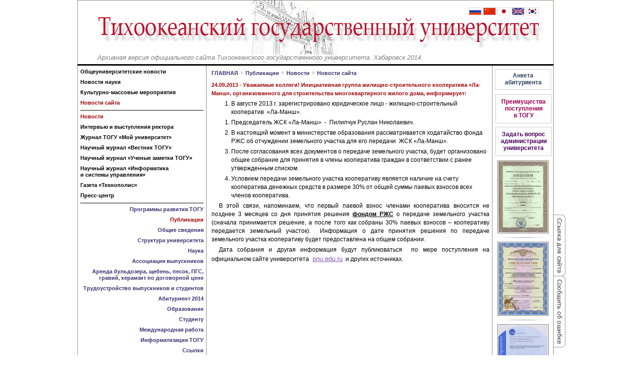

--- FILE ---
content_type: text/html; charset=UTF-8
request_url: https://www.khstu.su/rus/?id=1177&menu=WebNews
body_size: 6706
content:
<!DOCTYPE html>
<html>
<head>
<base href="/rus/" />
<meta http-equiv="content-type" content="text/html; charset=UTF-8" />


		
<link rel="apple-touch-icon" href="favicon.png">
<link rel="icon" href="favicon.png">
<meta name="msapplication-TileColor" content="#fffff">

<link href="css/styles.css?v=2" rel="stylesheet" type="text/css" />
	
		<style>.newrcdiv img {max-width:555px}</style>
	<script src="//ajax.googleapis.com/ajax/libs/jquery/1.8.3/jquery.min.js" type="a3e3899ea58eadd86cf9808c-text/javascript"></script>
			
<style>
body { background:#fff ;}
.outerdiv{ }
</style>
	
		<script type="a3e3899ea58eadd86cf9808c-text/javascript" src="js/khstu.js"></script>
<title> Уважаемые коллеги!
Инициативная группа жилищно-строительного кооператива «Ла-Манш», организованного для строительства многоквартирного жилого дома, информирует:</title>
<meta name="keywords" content="Уважаемые коллеги nИнициативная группа жилищно-строительного кооператива Ла-Манш организованного строительства многоквартирного жилого дома информирует кооператив участка передачи земельного собрание решения взносов принятия общее ла-манш паевых фонда дате информация другая">
<meta name="description" content="ТОГУ:обучение,трудоустройство и работа/услуги:аренда бульдозера,собеседование,эссе и образец резюме -составление и переводчик на др языки;карта России:Москвы,СПб,Томска.щебень хабаровск купить цена,песок...">
		</head>
<body>

<div class="outerdiv">

<table class="outerborder">
<tr><td class='header' >
	<div class='headerdiv'>
	<img class='captionimg' src='Images/Main/Caption3.png' alt='ТОГУ -высшее образование и трудоустройство:собеседование,эссе,резюме -образцы для устройства на работу;карты России,Москвы,Петербурга;Киева,Минска...'/>
	<img class='imgflags' src="/images/flags.png" alt='' usemap="#caption"/>
		
			<a href="?menu=map" class="imgcompass"></a>
	<map name="caption">
	<area href="/" shape="rect" coords="0,0,25,15" alt='Русский'>
	<area href="/zh/" shape="rect" coords="29,0,54,15" alt='Китайский'>
	<area href="/jp/" shape="rect" coords="58,0,84,15" alt='Японский'>
	<area href="/eng/" shape="rect" coords="88,0,112,15" alt='Английский'>
	<area href="/ko/" shape="rect" coords="116,0,142,15" alt='Корейский'>
	</map>
        <div id='searchwrp' class='zero'>
<div class="yandexform" onclick="if (!window.__cfRLUnblockHandlers) return false; return {type: 2, logo: 'rb', arrow: false, webopt: true, websearch: true, bg: '#FFFFFF', fg: '#000000', fontsize: 12, suggest: true, site_suggest: true, encoding: '', language: 'ru'}" data-cf-modified-a3e3899ea58eadd86cf9808c-=""><form action="https://yandex.ru/sitesearch" method="get" target="_blank"><input type="hidden" name="searchid" value="1514470"/><input id="s_input" name="text"/><input id="s_but" type="submit" value="Найти"/></form></div>
</div>

        <div class='arch-text'>
            Архивная версия официального сайта Тихоокеанского государственного университета. Хабаровск 2014.
        </div>
	</div>
    </td></tr>
<tr><td class='valigntop pad0' ><div class="wrappermain">
<div class="su" id="su"></div>
<table class='innertable'>
<tr>
<td class='w5 pad0'>&nbsp;</td>
			<td class="leftcol">
		 <div class='zero leftmenu'><div class='sub'><div><a   href='?menu=GeneralNews'>Общеуниверситетские новости </a></div><div><a   href='?menu=ScienceNews'>Новости науки </a></div><div><a   href='http://uvr.khstu.ru/'>Культурно-массовые мероприятия </a></div><div><h2>Новости сайта </h2></div></div><div class='sub'><div><a class='sel'  href='?menu=News'>Новости </a></div><div><a   href='?menu=RectorInterview'>Интервью и выступления ректора </a></div><div><a   href='http://muniver.khstu.ru'>Журнал ТОГУ «Мой университет» </a></div><div><a href="https://www.khstu.su/vestnik">Научный журнал &laquo;Вестник ТОГУ&raquo; </a></div><div><a   href='http://ejournal.khstu.ru/'>Научный журнал «Ученые заметки&nbsp;ТОГУ» </a></div><div><a   href='http://ics.khstu.ru'>Научный журнал &laquo;Информатика и&nbsp;системы&nbsp;управления&raquo; </a></div><div><a   href='http://technopolis.khstu.ru/'>Газета «Технополис&raquo; </a></div><div><a   href='http://press.khstu.ru/'>Пресс-центр </a></div></div><div class='main'><div><a   href='?menu=DevPrograms'>Программы развития ТОГУ </a></div><div><a class='sel'  href='?menu=Publish'>Публикации </a></div><div><a   href='?menu=Common'>Общие сведения </a></div><div><a   href='?menu=Structure'>Структура университета </a></div><div><a   href='?menu=Science'>Наука </a></div><div><a   href='?menu=Graduate'>Ассоциация выпускников </a></div><div><a   href='?menu=Reklama'>Аренда бульдозера, щебень, песок, ПГС, гравий, керамзит по договорной цене </a></div><div><a   href='?menu=Job'>Трудоустройство выпускников&nbsp;и&nbsp;студентов </a></div><div><a   href='?menu=Abiturient'>Абитуриент 2014 </a></div><div><a   href='?menu=Education'>Образование </a></div><div><a   href='?menu=ForStudents'>Студенту </a></div><div><a   href='?menu=InterCooperation'>Международная работа </a></div><div><a   href='?menu=Informatization'>Информатизация ТОГУ </a></div><div><a   href='?menu=HelpLinks'>Ссылки </a></div></div></div>
	<div><a href='/f/?menu=list_osm'>карты осм</a></div>
	<div class='zero pplr' style='margin-top:70px'>
		Популярные ссылки:
		<div style='margin-left:10px'>
			<h2><a href="?menu=Arenda_Buldozera">Аренда бульдозера, г. Хабаровск. Стоимость договора</a></h2>
			<h2><a href="https://rdfo.ru/?menu=Resume">Как написать резюме на работу - образец и бланк</a></h2>
			<h2><a href='https://rdfo.ru/?menu=Sob'>Как успешно пройти собеседование</a></h2>
			<h2><a href="https://www.khstu.su/sp/?menu=zf">Заочное обучение - заочный факультет ТОГУ</a></h2>
			<h2><a href="https://www.khstu.su/sp/?menu=LegalAspects">Трудовой договор, трудовое законодатель&shy;ство, трудовые отношения: гарантии и льготы</a></h2>
			<h2><a href='https://rdfo.ru/?menu=RussiaMap'>Карта России с городами и дорогами</a></h2>
			<h2><a href="https://www.khstu.su/sp/?menu=AccessRules">Правила приема в университет: документы для поступления, подача заявлений, специальности, перечень вступительных испытаний, зачисление абитуриентов и др. </a></h2>
			<h2><a href="?menu=kupit_scheben_cena_za_kub">Щебень Хабаровск купить с доставкой, цена дог.</a></h2>
			<h2><a href="https://rdfo.ru/?menu=Essay">Эссе - как написать: цель, план, структура, проверка, эссе на тему ...</a></h2>

			<h2><a href="?menu=VirtualPano">Виртуальные панорамы университета</a></h2>
		</div>
	</div>

<div class='pad' style='height:300px'>
</div>
 
 <div class='lc_bot'>
 <div class="zero" style="padding-left:0px;padding-bottom:1px" id='alexadiv'></div>

 <div class='zero' style='margin:10px 0'>
  <span style='color:#202020;font-size:11px'>Наш адрес: 680035, Хабаровский край, <br>г. <b>Хабаровск</b>, ул. Тихоокеанская, 136</span>
  </div>
  <div class='zero'>
  </div>

  </div>
</td>
	<td class='rcrpad'>&nbsp;</td>
<td class='w10 pad0'>&nbsp;</td>
	<td style='width:564px' class='newrcdiv'>
<!--div class='newrcdiv'-->
		<div class='pad' style='height:7px'></div>
<div class="rc_mh" ><div class='zero menuhierarchy' style='text-align:left'><a href="https://www.khstu.su/">ГЛАВНАЯ</a>    <img src="Images/Menu/to.gif" class='to' alt=""> <h2><a href='?menu=Publish' >Публикации</a></h2>    <img src="Images/Menu/to.gif" class='to' alt=""> <h2><a href='?menu=News' >Новости</a></h2>    <img src="Images/Menu/to.gif" class='to' alt=""> <h2><a href='?menu=WebNews' >Новости сайта</a></h2></div></div>

<div class='rc_mc'> <h1 class="menuchapter"><a id="menuhierarchy0"> 24.09.2013 - Уважаемые коллеги!
Инициативная группа жилищно-строительного кооператива «Ла-Манш», организованного для строительства многоквартирного жилого дома, информирует: </a></h1> </div>
<ol>
	<li>В августе 2013 г. зарегистрировано юридическое лицо - жилищно-строительный кооператив&nbsp; &laquo;Ла-Манш&raquo;.</li>
</ol>

<ol>
	<li>Председатель ЖСК &laquo;Ла-Манш&raquo;&nbsp; -&nbsp; Пилипчук Руслан Николаевич.</li>
	<li>В настоящий момент в министерстве образования рассматривается ходатайство фонда РЖС об отчуждении земельного участка для его передачи &nbsp;ЖСК &laquo;Ла-Манш&raquo;.</li>
	<li>После согласования всех документов о передаче земельного участка, будет организовано общее собрание для принятия в члены кооператива граждан в соответствии с ранее утвержденным списком.</li>
	<li>Условием передачи земельного участка кооперативу является наличие на счету кооператива денежных средств в размере 30% от общей суммы паевых взносов всех членов кооператива.</li>
</ol>

<p>В этой связи, напоминаем, что первый паевой взнос членами кооператива вносится не позднее 3 месяцев со дня принятия решения <strong><u>фондом РЖС</u></strong> о передаче земельного участка (сначала принимается решение, а после того как собраны 30% паевых взносов &ndash; кооперативу передается земельный участок).&nbsp; Информация о дате принятия решения по передаче земельного участка кооперативу будет предоставлена на общем собрании.</p>

<p>Дата собрания и другая информация будут публиковаться &nbsp;по мере поступления на официальном сайте университета&nbsp;<span style="color:rgb(80, 80, 80); font-size:13px">&nbsp;</span><a target=_blank rel=nofollow  href="/r/pnu.edu.ru/" style="margin: 0px; padding: 0px; color: rgb(139, 91, 183); outline: none; font-family: Helvetica, 'Lucida Grande', 'Lucida Sans Unicode', Verdana, Arial, sans-serif; font-size: 13px; line-height: 20px; background-color: rgb(250, 250, 250);">pnu.edu.ru</a>&nbsp;&nbsp;и других источниках.</p>
		<div class="zero rc_resp responsible" style='text-align:right'>
		 <!--[if IE]>
<a href='http://www.khstu.su/rus/?menu=WebNews' class="responsible" onclick="makeDefault(this,'?menu=WebNews');return false">Сделать&nbsp;стартовой&nbsp;</a>
<![endif]-->


		 </div>
	<div class='pad' id='bottom_pad' style='height:500px'></div>
<!--/div-->
</td>
	<td class='w5 pad0' style='border-right: #8E8E82 1px solid'>&nbsp;</td>
		<td class='rrc_td'>
		<div class="subut" onclick="if (!window.__cfRLUnblockHandlers) return false; SuDisplay();" data-cf-modified-a3e3899ea58eadd86cf9808c-="">Анкета<br/> абитуриента</div>


<a href="?menu=Advantage" class="subut2bg">Преимущества<br/>поступления <br/>в ТОГУ</a>

<a href="?menu=Questions" class="subut3bg">Задать вопрос администрации университета</a>

<div class='pad' style='height:192px;width:121px'></div>



<a href="?menu=License" class='rrcblock'><img src="Images/RRC/license_t.png" loading="lazy" alt="Лицензия на образовательную деятельность ТОГУ" class="rrc"/></a>
<img src="Images/RRC/newsline.png" class="rrl"/>

<a href="?menu=Certificate" class='rrcblock'><img src="Images/RRC/certif_2012_t.png" loading="lazy" alt="Свидетельство о государственной аккредитации ТОГУ" class="rrc"/></a>
<img src="Images/RRC/newsline.png" alt="-" class="rrl"/>

<a href="?menu=Smk" class='rrcblock'>
<img src="Images/Img/1_nqa_t1a_1.png" loading="lazy" alt="Сертификат NQA на систему менеджмента качества ТОГУ" class="rrc"/></a>
<img src="Images/RRC/newsline.png" alt="-" class="rrl"/>

<a target='_blank' rel="nofollow" href="/r/library.khstu.ru" class='rrcblock'>
<img src="Images/nbtogu.png" loading="lazy" loading="lazy" alt="Научная библиотека ТОГУ" class="rrc"/></a>
<img src="Images/RRC/newsline.png" alt="-" class="rrl"/>

<a class='rrcblock' href="?menu=EMS_Abiturient">
<img class='rrc' style="height:148px"  src="Images/RRC/RRC_post.png" alt=""/>
<span style='position:absolute;top:55px;left:0;width:104px;line-height:14px'>
<b>Важная информация <br/>для абитуриентов!!! </b></span></a>
<img src="Images/RRC/newsline.png" alt="-" class="rrl"/>



<a href="/vestnik/" class='rrcblock'>
<img src="Images/Img/1_vestnik_1.gif" loading="lazy" alt="Научный журнал Вестник ТОГУ" class="rrc"/></a>

<img src="Images/RRC/newsline.png" loading="lazy" alt="-" class="rrl"/>
<a target='_blank' rel="nofollow" href="/r/ics.khstu.ru" class='rrcblock'>
<img src="ics/isu1a.jpg" loading="lazy" alt="Научный журнал Информатика и системы управления" class="rrc"/></a>
<img src="Images/RRC/newsline.png" alt="-" class="rrl"/>

<a  target='_blank' rel="nofollow" href="/r/muniver.khstu.ru" class='rrcblock'>
<img src="Images/Main/RRC_univer.jpg" loading="lazy" alt='Мой университет' class="rrc"/></a>
<img src="Images/RRC/newsline.png" alt="-" class="rrl"/>

<a  target='_blank' rel="nofollow" href="/r/technopolis.khstu.ru/" class='rrcblock'>
<img src="Images/Img/1_metropolis_1.png" loading="lazy" alt='Технополис' class="rrc"/></a>
<img src="Images/RRC/newsline.png" alt="-" class="rrl"/>

<a  target='_blank' rel="nofollow" href="/r/press.khstu.ru/digest/" class='rrcblock'>
<img src="Images/Img/digest_rrc1.png" loading="lazy" alt="Дайджест ТОГУ" class="rrc"/></a>
<img src="Images/RRC/newsline.png" alt="-" class="rrl"/>




<div class='pad' style='height:200px'></div>
<div class='rrc_bot'>

<br/>
<!-- Yandex.Metrika informer "http://metrika.yandex.ru/stat/?id=522214&amp;from=informer"-->


<!-- /Yandex.Metrika informer -->

<div class="aligncenter"></div>
</div>
	</td>
</table>
			
		</div>
</td></tr></table>
</div>

<div class='sidebar'>
    <div class='ermsg'>
        <div class='open'>
        </div>
        <div class='collapse'>
            <div class='box'>
                <iframe src='/rus/to_error2.php?id=1177&menu=WebNews'  seamless>

                </iframe>
                <p class='close'>закрыть</p>
            </div>
        </div>
    </div>

    <div class='l4u popbox'>
        <div class='open'>
        </div>
        <div class='collapse'>
            <div class='box'>
                <p>HTML-код ссылки на эту страницу</p>

                <p><textarea onfocus="if (!window.__cfRLUnblockHandlers) return false; this.select()" rows='4' data-cf-modified-a3e3899ea58eadd86cf9808c-="">&lt;a href="http://www.khstu.su/rus/?id=1177&menu=WebNews"&gt;Новости сайта&lt;/a&gt;</textarea>
                </p>


                <p>BB-код для форума</p>

                <p><textarea onfocus="if (!window.__cfRLUnblockHandlers) return false; this.select()" rows='4' data-cf-modified-a3e3899ea58eadd86cf9808c-="">[url="http://www.khstu.su/rus/?id=1177&menu=WebNews"]Новости сайта[/url]</textarea></p>

                <p class='close'>закрыть</p>
            </div>
        </div>
    </div>
</div>
<script type="a3e3899ea58eadd86cf9808c-text/javascript">$(function(){$(".ermsg").popbox();$(".popbox").popbox()});
</script>


<script type="a3e3899ea58eadd86cf9808c-text/javascript" src="https://site.yandex.net/load/form/1/form.js" charset="utf-8"></script> <!-- там внутри формы вызов без https и с политикой только https там не вызывается -->
<script type="a3e3899ea58eadd86cf9808c-text/javascript">
 $(function(){ window.setTimeout(SearchBarApplyEffect, 500); } );
</script>
 
<script type="a3e3899ea58eadd86cf9808c-text/javascript" src="//yandex.st/share/share.js" charset="utf-8"></script>

<script type="a3e3899ea58eadd86cf9808c-text/javascript">
new Ya.share({element: 'yashare',
	elementStyle: {'type': 'button','quickServices': ['odnoklassniki','twitter','facebook','vkontakte','lj','moimir','liveinternet','moikrug','friendfeed','yaru']
		},onready: function(instance) {}});
</script>


<script type="a3e3899ea58eadd86cf9808c-text/javascript">
	$(function(){ApplyLinks()});
</script>

<div class='footer_lnks' style="text-indent:0;padding:1px 0 0 30px;color: #aaa;font-family: Helvetica,sans-serif;
font-size: 9px;line-height:12px;min-height:12px;border-left:1px solid #8E8E82;border-right:1px solid #8E8E82;
background:#fff;border-top:0px;
margin:0 auto;width:934px;height:auto;overflow:visible"><a href="/f/">Сервисы</a>
	<a href='http://rdfo.ru/?menu=PetersburgMap'>карта Санкт-Петербурга с улицами и домами</a>:яндекс,гугл и OSM. Онлайн <a href='http://rdfo.ru/?menu=TranslatorOnline'>переводчик гугл</a> с английского на русский. Подробная <a href='http://rdfo.ru/?menu=MoscowMap'>карта Москвы</a> с улицами и домами. <a href='?menu=Reklama'>бульдозеры щебень песок спецтехника</a>
</div>



<script src="/cdn-cgi/scripts/7d0fa10a/cloudflare-static/rocket-loader.min.js" data-cf-settings="a3e3899ea58eadd86cf9808c-|49" defer></script><script defer src="https://static.cloudflareinsights.com/beacon.min.js/vcd15cbe7772f49c399c6a5babf22c1241717689176015" integrity="sha512-ZpsOmlRQV6y907TI0dKBHq9Md29nnaEIPlkf84rnaERnq6zvWvPUqr2ft8M1aS28oN72PdrCzSjY4U6VaAw1EQ==" data-cf-beacon='{"version":"2024.11.0","token":"05ceee38b5da4ba78e7855404ce231cd","r":1,"server_timing":{"name":{"cfCacheStatus":true,"cfEdge":true,"cfExtPri":true,"cfL4":true,"cfOrigin":true,"cfSpeedBrain":true},"location_startswith":null}}' crossorigin="anonymous"></script>
</body></html>


--- FILE ---
content_type: text/html; charset=UTF-8
request_url: https://www.khstu.su/rus/to_error2.php?id=1177&menu=WebNews
body_size: -273
content:
<p style='text-indent: 0;'><a href='mailto:webmaster@khstu.su'>webmaster@khstu.su</a></p>


--- FILE ---
content_type: text/css
request_url: https://www.khstu.su/rus/css/styles.css?v=2
body_size: 5496
content:
/* su */
.suhide
{
	float:right;
}
.su
{display:none;
	position:absolute;
	right:5px;
	top:53px;
	background-color:#fefefe;
	border:10px white solid;
	z-index:1000;
	width:650px;
}
#suf
{
border:1px black solid;
padding:10px;
}

.subut,.subut2bg,.subut3bg
{
position:absolute;
margin:0;
text-decoration:none;
text-align:center;
display:block;
line-height:14px;
font-weight:bold;
font-size:12px;
width:112px;
text-indent:0;
cursor:pointer;
}

.subut
{
	right:4px;
	top:7px;
	padding:5px 0 0 0;
	height:35px;
	background:#fff;
	color:#304060;
	border: 1px solid #cecece;
}
.subut2bg
{
	right:3px;
	top:58px;
	padding:7px 0 0 0;
	height:50px;
	background:#fff;
	color:#9e0050;
	border: 1px solid #cecece;
}

.subut3bg
{
	padding:7px 0 0 0;
	right:3px;
	top:124px;
	height:50px;
	background:#fff;
	color:#4B005E;
	border: 1px solid #cecece;
}

.rrcblock
{
	position:relative;
	text-indent:0;
	width:104px;
	text-align:center;
	text-decoration:none;
	color:#333333;
	font-size:12px;
	display:block;
	line-height: 0;
	margin:0 auto;
}
.rrcblock span {line-height: 17px;	text-align:center;
width: 100%;
}


.rrcblock .rrc{
	
}
/* -- */


.pplr, .pplr div {font-size: 11px;font-family: "Helvetica Neue",Helvetica,Arial,sans-serif;}
.pplr a {text-decoration: none;font-weight: bold;color:#555555;font-size:9px;line-height: 11px;text-align: left;margin-bottom: 5px!important;display:block;text-indent:0}
.pplr h2 {text-indent:0}
.pplr h1 {margin:0;font-weight: normal;}
.pplr a:hover {text-decoration: underline;}

.postform h1 {text-align:left}
.postform td p,.postform td h2 {text-align:left;text-indent:0}
.postform td {vertical-align:top;text-align:left;text-indent:0;font-size:12px;}
.postform textarea {width:100%}
.postform input.req {border:1px solid red}

.rcrpad {border-right: #8E8E82 1px solid;width:5px;padding:0;}
.rrc_td {width:123px;position:relative;vertical-align: top;padding: 0}
.newrcdiv {height:100%;padding:0;margin:0;text-indent:0;position:relative;vertical-align: top}
.newrcdiv .rc_mh {text-align:left;margin: 0;text-indent:0;}
.newrcdiv .rc_mh div {text-indent:0;margin:0;padding:0}
.newrcdiv .rc_mc {width:100%;margin:7px 0 0}
.news_pages {width:100%;position:absolute;bottom:20px;text-align:center}
.newrcdiv .rc_resp {position:absolute;bottom:2px;right:0;padding:0;text-align:right;margin:0}
.newrcdiv .rc_main_info2 {color:#202020;font-size:11px;text-align:right;font-weight:normal}
.rc_bot {position:absolute;bottom:20px;padding:0;margin:0;text-indent:0;}
.lc_bot {position:absolute;bottom:1px;padding:0 0 0 25px;margin:0;text-indent:0}
.rrc_bot{position:absolute;bottom:1px;right:0;padding:0;margin:0;text-indent:0;text-align:center;width:123px;}

@-moz-document url-prefix()
{.rc_bot {width:540px!important}
 .rc_resp{right:130px!important;width:564px!important}
 /*фф обижает*/}

.sitemap p {text-indent:0}
.sitemap a 
{ font-weight: bold;
 color:       #3B316E; 
font-size:11px;
 font-family: "Helvetica Neue",Helvetica,Arial,sans-serif;
 line-height: 15px;
 text-decoration: none;
}

.leftmenu .main div,.leftmenu .sub div, .leftmenu h2
{display:block;
text-indent:0;text-align:left;line-height:13px;margin:6px 0 8px
}
.leftmenu div.main, .leftmenu div.sub
{
text-indent:0;margin:0;padding:0;
border-bottom:1px black solid;
display:block;
}
.leftmenu .block
{padding:5px 0;border-bottom:1px black solid;}

.leftmenu .main div
{
text-align:right;
display:block;
}

.leftmenu a, .leftmenu h2
{
 font-size:   11px; 
 font-weight: bold;  
 font-family: "Helvetica Neue",Helvetica,Arial,sans-serif;
 text-decoration: none;
 color:       #000000; 
}
.leftmenu a:hover
{
text-decoration: underline;
}

.leftmenu .main a
{
 color:       #3B316E; 
}

.leftmenu a.sel, .leftmenu h2, .redcaption
{
 color:       #9E0000; 
}
.leftmenu h2
{
display:inline;
}

#alexadiv img{width:120px}
.headerdiv {position:relative;text-indent:0;margin:0;padding:0}
.captionimg{position:absolute;top:0;left:0}

/*.footer_lnks {background-color:#C5C5C5;border:1px solid #C5C5C5;border-top:1px solid #4E4E52;padding: 0;}*/
.footer_lnks {text-indent:0;padding:1px 0 0 30px;color: #999;font-family: "Helvetica Neue",Helvetica,Arial,sans-serif;
font-size: 9px;/*width:934px;*//*+padding*/line-height:12px;height:14px;overflow: hidden;border-left:1px solid #8E8E82;border-right:1px solid #8E8E82;
background:#f3f3f3;border-top:1px solid #8E8E82;
margin:0 auto;
}
.footer_lnks h2 {font-family: "Helvetica Neue",Helvetica,Arial,sans-serif;
font-size: 9px;padding:0;margin:0}
.outerdiv div.aflc{height:0;padding:0}
.klinks
{
color: #808080;
font-family: "Helvetica Neue",Helvetica,Arial,sans-serif;
font-size: 9px;
}
.klinks a, .footer_lnks a
{
color: #999;
text-decoration:none;
font-weight:normal;
}

.header
{
background:#ffffff url('/rus/Images/Main/Caption3.png') no-repeat;
width:964px;
font-size: 2px;
border-bottom: #000000 3px solid;
border-right: 0;
height:129px;
vertical-align:top;
padding:0;
border-top: 1px solid #8E8E82;
}

.cn
{font-size:15px;
font-weight:normal}
#login p{
	margin:0.5em 0;
	font-size:12px;
	text-align:right;
	}
#login input, #login input.submit{
	margin:0;
	border:1px solid #a0a0a0;
	color:black;
	font-family: "Helvetica Neue",Helvetica,Arial,sans-serif;
	font-size:12px;
	width:120px;
	}
#login form{
	margin:0
}
.l2l{height:40px;width:40px;position:absolute;top:-150px;right:0
}
#login {
	display:none;
	position:absolute;
	right:9px; bottom:20px;
	margin:0; padding:20px;
	width:300px;
	color:black;
	background-color:#eee;
	border:1px solid #000;
}

.newrcdiv .rrcmainpics
{text-align:center;margin-top:15px;width:100%;text-indent: 0;}
.newrcdiv .rrcmainpics img
{border:0;vertical-align: middle}

.frame1,.newrcdiv .frame1
{
border:1px #777777 solid;
width:555px;
padding:1px;
text-indent:0;
margin:0;
line-height:0;
}

.leftcoltable
{margin:0;padding:0;height:100%;width:100%}
.leftcol
{
position:relative;
width:250px;
padding:0;
vertical-align: top;
}
.togudesc
{
margin:0;padding:15px 0 5px 150px;font-size:12px;font-style:italic;
font-family: "Helvetica Neue",Helvetica,Arial,sans-serif;
}

img {border:0}
img.tile_l {margin:10px 0 10px 15px;border:0;float:left}
img.tile_r {margin:10px 20px 10px 0;border:0;float:right}
.rcl {margin:5px 10px 10px 0;border:0;float:left}
.rcr {margin:5px 0 10px 10px;border:0;float:right}

img.rrc {width:104px;border:0}
img.rrl {height:1px;margin:8px auto;width:100px;display: block}
img.to {width:9px;height:9px;}

body{margin:0;background-color:#FFFFFF}
#outer{min-height:100%;height:auto;margin:0;padding:0;text-indent:0}
.cross,.pointer,.hand { cursor:pointer; }
.captiontext
{
font-size:11px;
position:absolute;
top:94px;
left:50px;
width:300px;
text-align:left;
text-indent:0;
line-height:12px;
padding:0;
margin:0;
font-family: "Helvetica Neue",Helvetica,Arial,sans-serif;
color:#777;		
}
.newrcdiv .widemenuitem div, .widemenuitem,  .newrcdiv .widemenuitem, .widemenuitem div
{
font-size: 11px; 
text-align:left;
text-indent:0;
margin: 5px 0 6px 15px;
padding-left:10px;
line-height: normal;
background: url('/rus/img/prpldot.gif') no-repeat 0 3px;
}

.widemenuitem a,.rightmenuitem
{
font-size:   11px;
font-weight: bold;
color:       #3B316E;
font-family: Arial,sans-serif;
text-decoration: none;
}
.rightmenuitem:hover,.widemenuitem a:hover
{
text-decoration: underline;
}

.center /*это для текста*/
{
	margin-top:12px;
	margin-bottom:12px;
	text-align:center;
	text-indent:0;
	width: 100%;
}
.aligncenter
{
text-align:center;
width: 100%;
display:block;
}
.centerblock
{
display:block;
margin-left:auto;
margin-right:auto;
}

.alignright {text-align:right;}
.hdr
{
	margin-top:22px;
	font-family:"Times New Roman",serif;
	font-size:small;
	font-weight:bold;
	text-indent:0;
	text-align:left;
}
.hdrc
{
	margin-top:22px;
	font-family:"Times New Roman",serif;
	font-size:small;
	font-weight:bold;
	text-indent:0;
	text-align:center;
}
img.autoadd{
   font-size:1px;
   margin: 10px 0 10px 5px;
   float:right;
}

.printbtn
{
position:absolute;
right:0;
top:80px;
}
.printbtnin
{
height:20px;
width:20px;
}

.searchform
{
 position:relative;
 top:93px;
 right:50px;
}
.imgcompass {position:absolute; 
/*top:91px; */
top:95px;
right:29px;
}
.imgcompass, .imgcompass h2 {
font-weight:normal;
 font-size:     9px; 
 font-family: "Helvetica Neue",Helvetica,Arial,sans-serif;
 color: #909090; 
 text-decoration: none;
 line-height:10px;
 margin:0;
 text-indent:0;
 padding:0;
}
.imgcompass img{width:29px;height:28px;border:0}
.imgflags {position:absolute;right:29px;top:14px;width:142px;height:16px;border:0;}

.fl_jp {right:30px;top:84px;}
.fl_en {right:30px;top:103px;}
.fl_rus {right:60px;top:84px;}
.fl_cn {right:60px;top:103px;}

.imgref
{
 text-decoration: none;
	border: 0 solid #dfd8df;
	border-right-color: #6f686f;
	border-bottom-color: #6f686f;
}

/* old search stuff */
font.hl
{
 text-decoration: none;
/* background:#00FF00;*/
 background:#BFB9EF;
}
b.bb
{
/* background:#BFB9EF;*/
}

.searchfragment
{
 margin: 0;
}


a.searchrespage
{
 font-size:   12px; 
 color:       #9E0000; 
 font-family: "Helvetica Neue",Helvetica,Arial,sans-serif;
 text-indent: 0;
 text-decoration: none;
}
b.searchrespage
{
 font-weight: bold; 
 font-size:   12px; 
 color:       #9E0000; 
 font-family: "Helvetica Neue",Helvetica,Arial,sans-serif;
 text-indent: 0;
/* text-decoration: underline;*/
}

.searchreschapter
{
 font-weight: bold; 
 font-size:   11px; 
 font-family: "Helvetica Neue",Helvetica,Arial,sans-serif;
 text-decoration: none;
 text-indent: 0
}
.searchreschapter:hover 
{
 text-decoration: underline;
}
.searchresfullpath
{
 font-weight: bold; 
 font-size:   11px; 
 font-family: "Helvetica Neue",Helvetica,Arial,sans-serif;
 text-decoration: underline;
 text-indent: 0
}

/* -- SEARCH BAR-- */

#s_input
{
border: 1px solid #dfd8df; 
width: 212px;
height: 19px;
margin: 5px 1px 0 7px;
}
#s_but
{
height: 19px;
border: 1px solid #dfd8df;
background-color: white;
color: #666666;
font-size: 12px;
}

#yashare .b-share {padding-left:0 !important}
#yashare .b-share__handle {padding-left:0 !important}
#yashare .b-share-icon {height:17px !important}

#searchwrp {position:absolute;z-index:30; top:92px; right:80px;width:280px;}
#searchwrp #yandexform0 .yaform__search {border:1px solid transparent!important;background-color:transparent!important}
#searchwrp #yandexform0 .yaform__search td{background-color:transparent!important}
#searchwrp #yandexform0 .yaform__search-precise {background:#eeeeee}
#searchwrp .yaform .yaform__search-input {padding-top: 4px!important;padding-bottom: 4px!important}
#searchwrp .yaform .yaform__submit {color: #666666!important;}


#yandexform0 td.yaform__search-precise {display:none}

.yaform__search_active
{
	background-color: #eeeeee;
	border:1px solid #888888;
	width: 100%;
	margin:0;
}
.yaform .yaform__submit
{
	border:0;
	font-family: "Helvetica Neue",Helvetica,Arial,sans-serif;
	margin-left:1px!important;
	height: 19px;
	width:53px!important;
	background:#FFFFFF no-repeat url('/rus/Search/searchbtnbg.png');
}

.yaform .yaform__input-text, .yandexform #s_input
{
	border: #dfd8df 1px solid!important;
	font-family: "Helvetica Neue",Helvetica,Arial,sans-serif;
	font-size: 12px;
}
.yandexform #s_input {height:15px}

/* ymaps */
.outerborder .YMaps-h-search {margin:0px 2px !important;}
.outerborder .YMaps-btn-v {margin:0px 4px !important;}
.outerborder .YMaps-btn-h {margin:2px -4px !important;}
.outerborder .YMaps-search-control-submit{margin:0 0 0 2px!important}
.outerborder .YMaps-placemark {cursor:pointer!important}
.outerborder .YMaps-b-hint-input {margin-bottom:-18px!important}


.searchbtn
{
	border: 1px solid #dfd8df;
	border-right-color: #8f888f;
	border-bottom-color: #8f888f;
	font-size: 11px;
	color: #666666;
	font-weight: bold;
	font-family: "Helvetica Neue",Helvetica,Arial,sans-serif;
	margin-left:0;
	height: 21px;
/*	BACKGROUND-COLOR: #dfdfdf;*/
	background-color: #ffffff;
/*	padding:2px 5px;*/
}

.simplebtn
{
background:white;
border:1px solid #e0e0e0;
border-bottom-color:#909090;
border-right-color:#909090;
}

/* -- MENU -- */
.mainmenuitem
{
 font-size:   11px; 
 font-weight: bold;  
 color:       #3B316E; 
 font-family: "Helvetica Neue",Helvetica,Arial,sans-serif;
 text-decoration: none;
}
.mainmenuitem:hover 
{
 text-decoration: underline;
}
.mainmenuitemsel
{
 font-size:   11px; 
 font-weight: bold;  
 color:       #9E0000; 
 font-family: "Helvetica Neue",Helvetica,Arial,sans-serif;
 text-decoration: none;
}
.mainmenuitemsel:hover 
{
 text-decoration: underline;

}
.leftmenuitem
{
 font-size:   11px; 
 font-weight: bold;  
 color:       #000000; 
 font-family: "Helvetica Neue",Helvetica,Arial,sans-serif;
 text-decoration: none;
}
.leftmenuitem:hover 
{
text-decoration: underline;
}
.leftmenuitemsel
{
 font-size:   11px; 
 font-weight: bold;  
 color:       #9E0000; 
 font-family: "Helvetica Neue",Helvetica,Arial,sans-serif;
 text-decoration: none;
}
.leftmenuitemsel:hover 
{
 text-decoration: underline;
}

table.mainmenu{border-collapse: collapse;}
.mainmenu td {vertical-align: top;padding:0}

.mainmenu h1,.mainmenu h2
{
	font-size:11px;
	margin:0;
	padding:0;
	text-indent:0;
	text-align: left;
	display: block;
}
.mainmenu h1
{
	margin-top: 8px;
}
.mainmenu h2 {
	background: no-repeat url('/rus/Images/Menu/point5.gif');
	padding-left:10px;
}

.mainmenu a,.mainrightmenuitem
{
font-weight: bold;
font-family: "Helvetica Neue",Helvetica,Arial,sans-serif;
line-height: 18px;
text-decoration: none;
}
.mainmenu a:hover {text-decoration:underline}
.mainmenu h1 a
{
font-size:   11px;
color:       #9e0000;
}
.mainmenu h2 a,.mainrightmenuitem
{
font-size:   12px;
font-weight: bold;
color:       #304250;
}

.mainrightmenuitem_hl
{
 color:#330033!important;
}
.menuitemref
{
 font-size:   11px; 
 font-weight: bold;
 font-family: "Helvetica Neue",Helvetica,Arial,sans-serif;
 text-decoration: none;
}
.menuitemref:hover 
{
 text-decoration: underline;
}
.url
{
 font-size:   12px; 
 color:       #0000aa; 
 font-family: "Helvetica Neue",Helvetica,Arial,sans-serif;
 line-height: 17px;
 text-decoration: none;
}
.url:hover 
{
}
h1.menuchapter
{display:inline;font-size:11px;}
.menuchapter,.menuchapter a
{
 font-weight: bold; 
 font-size:   11px; 
 color:       #9E0000; 
 font-family: "Helvetica Neue",Helvetica,Arial,sans-serif;
 text-decoration: none;
}
 .menuchapterb
{
 font-weight: bold; 
 font-size:   11px; 
 color:       #000000; 
 font-family: "Helvetica Neue",Helvetica,Arial,sans-serif;
 text-decoration: none;
 }
  .menuchapterbb
{
 font-size:   11px; 
 color:       #000000; 
 font-family: "Helvetica Neue",Helvetica,Arial,sans-serif;
 text-decoration: none;
 }

.menuhierarchy h2
{display:inline;font-size:11px;text-indent:0
}
.menuhierarchy,.menuhierarchy a
{
 font-size:   11px; 
 font-weight: bold;  
 color:       #3B316E; 
 font-family: "Helvetica Neue",Helvetica,Arial,sans-serif;
 text-decoration: none;
margin:0;
text-indent:0;
padding:0;
}
.menuhierarchy a:hover 
{
 text-decoration: underline;
}
/*-	-	-	-	-	-	-	-	-	-	-	-	-	-*/
.tablestyle
{
font-size:     12px; 
font-family: "Helvetica Neue",Helvetica,Arial,sans-serif;
line-height:	17px;
margin:   15px;
border-top: 1px black solid;
border-bottom: 1px black solid;
}
.tdva
{
vertical-align:text-top;
text-indent: 0;
}

h1
{
margin-top:12px;
margin-bottom:12px;
text-align:center;
text-indent:0;
font-size:16px;
font-family: "Helvetica Neue",Helvetica,Arial,sans-serif;
line-height:17px;
font-weight:bold;
text-decoration: none;
}

h2,p, .def,.text, li
{
 margin-top:    4px;
 margin-bottom: 4px;
 text-decoration: none;
font-size:     12px;
text-align:    justify;
font-family: "Helvetica Neue",Helvetica,Arial,sans-serif;
line-height:	17px;
}

h2,p, .def,.text
{
text-align:    justify;
text-indent:   15px;
}
li
{
text-align:    left;
}
li li
{list-style-type:circle}

div
{
font-size:     12px;
font-family:  "Helvetica Neue",Helvetica,Arial,sans-serif;
}

h2 {font-weight:bold}
ul, ol
{
margin-top:    0;
margin-bottom: 0;
}
ol
{
 font-size:     12px;
 text-align:    justify;
 font-family:  "Helvetica Neue",Helvetica,Arial,sans-serif;
 line-height:	16px;
}

.section
{
 margin-top:    10px;
 margin-bottom: 4px;
 font-weight:   bold; 
}
.lightlinebottom
{
 border-bottom: #C0C0E0 1px solid;
}
.innertable
{
height:100%;
width:100%;
border-collapse: collapse;
border-spacing: 0;
	padding:0;
	border:0;
}
.outerborder
{
border: 1px solid #8E8E82;
border-bottom:0px solid #8E8E82;
border-top: 0;
clear:both;
border-collapse: collapse;
border-spacing: 0;
padding:0;
background-color: white;
}
.outerdiv
{
height:100%;
margin:0 auto;
background-color:white;
width:966px;
}
.border
{
border: 1px solid #4E4E52;
border-top-color: #A0A0A0;
clear:both;
}
.responsible, .responsible a
{
 font-size:     9px; 
 font-family: "Helvetica Neue",Helvetica,Arial,sans-serif;
 color: #505050; 
 text-decoration: none;
}
.t1
{
	margin: 4px 0 4px 11pt;
	font-size:     12px; 
 text-align:    left;
 font-family: "Helvetica Neue",Helvetica,Arial,sans-serif;
 text-indent:   0;
 text-decoration: none;
}
.t2
{
	margin: 4px 0;
	font-size:     12px; 
 text-align:    center;
 font-family: "Helvetica Neue",Helvetica,Arial,sans-serif;
 text-indent:   0;
 text-decoration: none;
}
.t3
{
	margin: 4px 0;
	font-size:     13px; 
 text-align:    center;
 font-family: "Helvetica Neue",Helvetica,Arial,sans-serif;
 text-indent:   0;
 text-decoration: none;
}
.t4
{
	margin: 4px 0 4px 15px;
	font-size:     13px; 
 text-align:    left;
 font-family: "Helvetica Neue",Helvetica,Arial,sans-serif;
 text-indent:   0;
 text-decoration: none;
}

.newsleft .newsline {background:url('/images/newsline.png') no-repeat;height:1px;font-size:0/*IE6*/}
.newsleft .lnhdr 
{
font-size:   11px; 
font-weight: bold;  
color:       #9E0000; 
font-family: "Helvetica Neue",Helvetica,Arial,sans-serif;
margin:4px 0;
}
.newsref
{
 font-weight: bold; 
 font-size:   8px; 
 font-family: "Helvetica Neue",Helvetica,Arial,sans-serif;
 text-decoration: none;
}
.newsref:hover 
{
 text-decoration: underline;
}
.newstxt *
{ font-family: "Helvetica Neue",Helvetica,Arial,sans-serif;}
.newstxt
{
 margin:    5px 0;
 font-size:     12px;
 color:         #203050; 
 text-align:    justify;
 font-family:   "Helvetica Neue",Helvetica,Arial,sans-serif;
 line-height:   15px;
 text-indent:   15px;
 text-decoration: none;
}
.newsdate
{
 margin-top:    4px;
 margin-bottom: 4px;
 font-size:     11px; 
 text-align:    justify;
 font-weight:	bold;
 color:         #400040;
 font-family:   "Helvetica Neue",Helvetica,Arial,sans-serif;
 line-height:	17px;
 text-indent:   15px;
 text-decoration: none;
}
.bossname
{
 margin-top:    4px;
 margin-bottom: 4px;
 font-weight:   bold; 
 font-size:     13px; 
 text-align:    justify;
 color:         #000060; 
 text-indent:   15px;
 font-family:   "Helvetica Neue",Helvetica,Arial,sans-serif;
 text-decoration: none;
}
.bossphoto
{margin: 15px 0 5px 15px;}

.phones
{
	margin: 0;
	font-size:     13px;
 text-align:    left;
 font-family:   "Helvetica Neue",Helvetica,Arial,sans-serif;
 text-indent:   0;
 text-decoration: none;
 vertical-align:  top;
}
.phonesmargin
{
	margin: 0;
	font-size:     6px;
 text-align:    justify;
font-family:  "Helvetica Neue",Helvetica,Arial,sans-serif;
 text-indent:   0;
 text-decoration: none;
}
.phonesjustify
{
	margin: 0;
	font-size:     13px;
 text-align:    justify;
 font-family:   "Helvetica Neue",Helvetica,Arial,sans-serif;
 text-indent:   0;
 text-decoration: none;
 vertical-align:  top;
}
.to_admin
{
 cursor: pointer;
 text-decoration: none;
}

.wrappermain,.wrapper,.zero,
.zero div,#fancybox-wrap div,.pad,.fzero,.fzero *,
.newrcdiv .zero
{margin:0;
padding:0;
text-indent:0;}
.pad,.newrcdiv .pad {line-height:0;font-size:0;margin:0;padding:0}
.wrappermain {position:relative;zoom:1;height:100%;z-index:0}
table
{
font-size:12px;
}

table.simple
{
border-left:1px black solid;
border-top:1px black solid;
border-bottom:0;
border-right:0; 
}
table.simple td,table.simple th
{
	border-width: 0;
	border-right: 1px solid black;
	border-bottom: 1px solid black;
	padding:2px 10px;
font-size:12px;
}
table.simple p
{
text-indent:0;
text-align:left;
}

table.tight td {padding:2px}
.trhover tr:hover {background-color:#fff5bb
}

table.abitur,.abitur td,.abitur th {border: 1px solid #cfcfcf;padding:3px;border-collapse:collapse;text-align:center;}
table.abitur tr.subheader{background-color:#f0f0f0;}
table.abitur td.left{text-align:left;}

#dsn table
{
border-left:2px black solid;
border-top:2px black solid;
border-bottom:10px;
border-right:10px; 
}
#dsn td
{
font-family: "Helvetica Neue",Helvetica,Arial,sans-serif;
font-size: 12px;
	border: 1px solid gray;
}
#dsn form
{
margin-top:0;
margin-bottom:0;
padding-top:0;
padding-bottom:0;
}

.bref a, .bref .block
{margin:15px 0 0;
display:block;}
.bref img
{border:0;
width:250px}
.bref
{
margin:0;
text-indent:0;
padding:0;
border:0
}
.bref104 img
{border:0;
width:104px}
.spectable
{margin-top:12px;
padding-left:15px;}



.spectable th, .spectable td
{
text-indent:0;
text-align:left;
padding:0 0 10px 4px;
font-family: "Helvetica Neue",Helvetica,Arial,sans-serif;
font-size:12px;
}

.topaligned  td
{
vertical-align:top;
}

.spectable .td2
{
text-align:center;
padding-right:14px;
}

.noborder, .noborder *
{border:0!important;}

.italic
{font-style: italic;}
.bold
{font-weight:bold;}
.right
{text-align:right;
width:100%}
.intervcol
{color:#808;
margin-top:10px;}
.noindent
{text-indent:0;}
a.ilink, .ilink a
{ font-weight: bold;
color:#3b316e;
 text-decoration: none;}
a.ilink:hover,.ilink a:hover
{text-decoration:underline}
.black
{color:black}
.uh{text-decoration:none}
.uh:hover
{text-decoration:underline}
.w5 {width:5px}
.w10 {width:10px}
.pad0 {padding:0}
hr {height: 1px; border: 0;width: 75%;color:black;background-color: black;}
.clearboth {clear:both}
table.valigntop td {vertical-align:top}
.red {color:red}
.khstured {color:#9E0000}
.font14
{font-size:14px;}
.noborder {border:0}

/* popbox */
.collapse { position:relative; }
.box {
display:none;

background:#FFF;
border:solid 1px #BBBBBB;
/*     border-radius:5px;*/
box-shadow:0px 0px 15px #999;
position:absolute;
padding:5px 5px 25px 10px;
}

/* sidebar */
.sidebar {
display: inline-block;
left: 50%;
margin: 0 0 0 483px;
padding: 0;
position: fixed;
bottom: 16px;
z-index:50;
}
.sidebar .active .open
{
border-left: 1px solid white!important;
left:-1px!important;
width:30px;/**/
}

.sidebar .open
{
cursor: pointer;
border:solid 1px #999;
border-left:none; /* .outerborder*/
position:absolute;
border-top-right-radius:8px;
border-bottom-right-radius:8px;
z-index:2;
left:0;
width: 23px;
}
.sidebar .close {position:absolute;bottom:0;left:5px;color:#999;cursor:pointer;}
.sidebar .collapse {z-index:1;position:absolute;right:0;}
/* l4u */
.l4u{position:absolute;top:0;right:0;}
.l4u .open {background: url("/rus/img/l4ut.png") center center no-repeat white;height: 123px;bottom:144px;}
.l4u .collapse{bottom:70px;}
.l4u .box p {text-indent:0}
.l4u .box textarea {width:95%}
.l4u .box{width:400px;position:relative;/*top: 11px;right:0px;*/overflow:hidden;}
/* ermsg */
.ermsg .open {
background: url("/rus/img/sb_msg.png") center center no-repeat white;
height: 143px;bottom:0px;}
.ermsg{position:absolute;top:0;right:0;}
.ermsg .collapse {bottom:0;}
.ermsg .box
{width:450px;/*top: 11px;right:0px;*/position:relative;}
.ermsg .box iframe
{width:450px;height:500px;border:0;}

.alert {
  padding: 8px 35px 8px 14px;
  margin-top: 10px;
  margin-bottom: 10px;
  color: #c09853;
  text-shadow: 0 1px 0 rgba(255, 255, 255, 0.5);
  background-color: #fcf8e3;
  border: 1px solid #fbeed5;
  -webkit-border-radius: 4px;
     -moz-border-radius: 4px;
          border-radius: 4px;
}

.alert h4 {
  margin: 0;
}
.alert h3 {
  margin-top: 5px;
  font-size: 20px !important;
}
.alert .close {
  position: relative;
  top: -2px;
  right: -21px;
  line-height: 20px;
}

.alert-success {
  color: #468847;
  background-color: #dff0d8;
  border-color: #d6e9c6;
}

.alert-danger,
.alert-error {
  color: #b94a48;
  background-color: #f2dede;
  border-color: #eed3d7;
}

.alert-info {
  color: #3a87ad;
  background-color: #d9edf7;
  border-color: #bce8f1;
}

.alert-block {
  padding-top: 14px;
  padding-bottom: 14px;
}

.alert-block > p,
.alert-block > ul {
  margin-bottom: 0;
}

.alert-block p + p {
  margin-top: 5px;
}
.alert p{
	text-indent: 0 !important;
	font-size: 16px !important;
line-height: 21px !important;
}
.arch-text {
	position: absolute;
	top: 108px;
	left: 40px;
	color: #7e7e7e;
	font-size: 13px;
	font-style: italic;
	text-shadow: 4px 4px 2px #fff,
	-4px 4px 2px #fff,
	4px -4px 2px #fff,
	-4px -4px 2px #fff,
	2px 2px 2px #fff,
	-2px 2px 2px #fff,
	2px -2px 2px #fff,
	-2px -2px 2px #fff
;
	background: transparent;
}


--- FILE ---
content_type: application/javascript
request_url: https://www.khstu.su/rus/js/khstu.js
body_size: 1956
content:
function openWinS(sss,w,h,sb) {
	if (sb === undefined)
		sb="no";
	else sb="yes";
	window.open(sss, "displayWindowsss",
		"width="+w+",height="+h+",status=no,toolbar=no,menubar=no,scrollbars="+sb);
	return false;
}
function openWin(rrr) {
	open(rrr, "displayWindowrrr",
		"width=450,height=570,status=no,toolbar=no,menubar=no,scrollbars=yes");
}
function openWinGE(ge) {
	open(ge, "displayWindowge",
		"width=600,height=700,status=no,toolbar=no,menubar=no,scrollbars=yes");
}
function openWin1(zzz) {
	open(zzz, "displayWindowzzz",
		"width=450,height=570,status=no,toolbar=no,menubar=no,scrollbars=yes");
}

function outputStatus(e)
{
//	if(!e.success)
	// var x=document.getElementById("panoab");
	// x.innerHTML="";//<img style='border-width:0' src='panoflash.jpg' alt='Виртуальные панорамы ТОГУ'/>";
}

function makeDefault(element,menu)
{
	element.style.behavior='url(#default#homepage)';
	element.setHomePage('http://www.khstu.su/rus/'+menu);
}

var search_bar_tries=4;
function SearchBarApplyEffect()
{
	if (search_bar_tries<0)
		return;

	if ($('.yaform__search').length )
	{
		$(".yaform__search").mouseover( function(){
			this.className = 'yaform__search_active';
			$("td.yaform__search-precise").show();
		});
		$(".yaform__search").mouseout(function(){
			$("td.yaform__search-precise").hide();
			this.className = 'yaform__search';
		});
	}
	else
	{
		search_bar_tries--;
		window.setTimeout(SearchBarApplyEffect, 500);
	}
}

function ApplyLinks()
{
	var l= new Array();
	l['l1']="http://www.mon.gov.ru/";
	l['l2']="http://www.obrnadzor.gov.ru";
	l['l3']="http://www1.fips.ru/";
	l['l4']="http://www.edu.ru/db/portal/sites/portal_page.htm";
	l['l5']="http://www.resonance-ed.com/";
	l['l6']="http://www.phywe.com";
	l['l7']="http://togulife.ru/";

	$('.molink').each(function(i) {
		this.href=l[this.id];
	});
}

// su

var su_opened=false,su_sliding=false,su_contentready=false;
function SuDisplay()
{
	if (su_sliding)
		return;
	if (su_opened)
	{
		$("#su").hide();
		su_opened=false;
	}
	else
	{
		if (!su_contentready)
		{
			$.get("/poll/su.php",{},function(res)
			{
				$("#su").html(res);su_contentready=true;
				SlidePart();
			});
//				.error(function(x,text){alert("Извините, возникла ошибка, повторите позже ");

		}
		else
			SlidePart();
	}
}

function SlidePart()
{
	$("#su").slideDown(500,function()
	{su_sliding=false; });
	su_sliding=true;
	su_opened=true;
}
function takp(ta)
{
	if(ta.value=="")
		document.getElementById("c10").checked=false;
	else
		document.getElementById("c10").checked=true;
}
function sufunc()
{
	var i,su=0;
	if(document.getElementById("sutxt").value=="")
	{document.getElementById("c10").checked=false;}
	var s="";
	$("#suf :checkbox").each
		(function(){
			var c;
			if (this.checked) c=1; else c=0;
			s+=c;
			su+=c;
		})

	var txt = $("#sutxt").attr("value");
	if (su==0)
	{
		alert("Выберите несколько вариантов или укажите свой!")
		return false;
	}
	if (su>4)
	{
		alert("Вы должны выбрать не более четырёх вариантов!!")
		return false;
	}
	$("#susubmit").attr("disabled","disabled");
	s="_"+s;
	$(".su").css("height",$(".su").attr("clientHeight"));
	$.post("/poll/supost.php",{"s":s,"txt":txt},suend);
	return false;
}
function suend(data, textStatus, XMLHttpRequest)
{
	if (data!="0")
	{
		alert("Ваш браузер отправил неверные данные. Пожалуйста сообщите об этом администратору сайта. Код ошибки: "+data);
		$("#susubmit").attr("disabled","");
		return;
	}
	$("#su").html("<table width=100% height='100%'><tr><td valign=middle align=center><h2 style='font-size:16px;text-align:center'>Спасибо!<br/> Нам важно знать Ваше мнение</h2></td></tr></table>");
	$("#su").delay(2000).hide(0);
	su_opened=false;
}

function fixOperaRedraw() {
	//opera hack to force redraw of whole window
	if (window.opera) {
		$(document.body).css("background-color","#fefefe");
		setTimeout(function(){
			$(document.body).css("background-color","#fff");
		}, 10);
	}
}

$(function(){

// based on http://gristmill.github.com/jquery-popbox/index.html
	$.fn.popbox = function(options){
		var settings = $.extend({
			selector      : this.selector,
			open          : '.open',
			box          : '.box',
			close:	'.close'
		}, options);
		var methods = {
			open: function(event){

				event.preventDefault();

				var box = $(this).parent().find(settings['box']);

				if(box.css('display') == 'block'){
					methods.close();
				} else {
					$(settings['selector']).addClass("active");
//					box.css({'display': 'block'});
//					var w=box.css('width');
//					box.css('width',0).show().animate({'width':w},200);
					box.fadeIn(500);
//				box.css({'display': 'block', 'top': 10, 'left': ((pop.parent().width()/2) -box.width()/2 )});
				}
			},
			close: function(){
				var box = $(settings['selector']+" "+settings['box']);

				$(settings['selector']).removeClass("active");
				box.hide();
				fixOperaRedraw();

			}
		};
		$(document).bind('click', function(event){
			if(!$(event.target).closest(settings['selector']).length){
				methods.close();
			}
		});
		return this.each(function(){
			$(settings['open'],this).bind('click', methods.open);
			$(settings['open'],this).parent().find(settings['close']).bind('click', function(event){
				event.preventDefault();
				methods.close();
			});

		});
	}
});